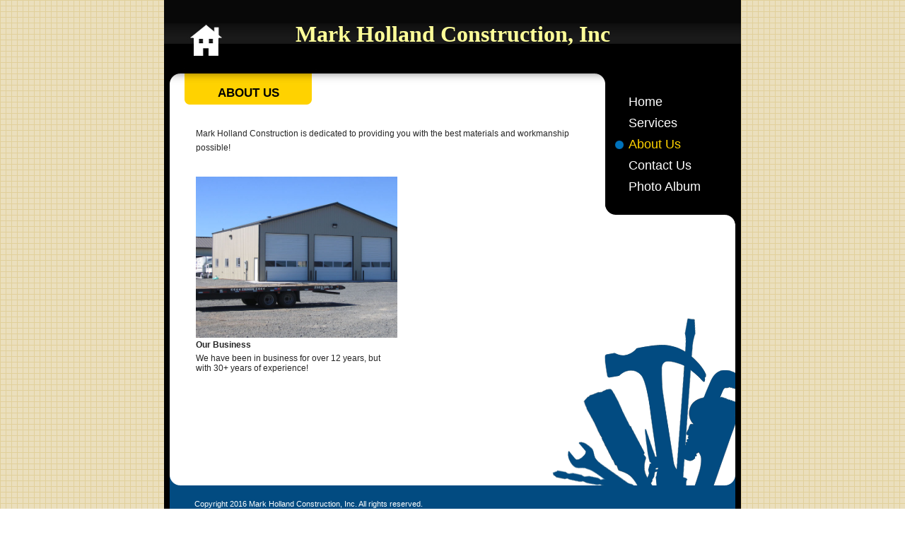

--- FILE ---
content_type: text/css
request_url: https://s.turbifycdn.com/lm/themes/yhoo/ga/preston/workman/palette1/4.0.2/en-us/theme.css
body_size: 2141
content:
/************************************
 Theme: PRESTON - Derived From: ARBOR
 ************************************/
 #bd{min-height:500px;_height:500px;}
 #hd{min-height:120px;_height:120px;}
 #ft{min-height:60px;_height:60px;}
 #doc{position:relative;width:816px;margin:0 auto;}
 #hd{width:100%;float:left;}
 #hContent{width:550px;margin:0 auto;padding:30px 0 55px 0;}
 #hMisc{display:none !important;}
 #navigation{clear:both;float:right;width:184px;margin:0 8px 125px 0;display:inline;padding:10px 0 35px 0;}
 ul#mainNav li{margin-bottom:5px;}
 ul#mainNav a{zoom:1;display:block;padding:2px 5px 2px 33px;}
 #bd{float:left;width:535px;margin-left:45px;margin-bottom:-200px;display:inline;position:relative;z-index:2;}
 #pageName{width:180px;margin:0 0 30px -16px;}
 #pageNameContent{padding:0 10px 7px 10px;}
 #ft{width:730px;margin:0 auto;padding:265px 35px 30px 35px;}
 #fContent{}
 #fMisc {overflow:hidden;*overflow:visible;overflow-x:hidden;width:740px;margin:10px 0 0 0;}
 #fMisc br {float:left;*display:none;}
 p.vcard {text-indent:-10px;}
 p.vcard .org,p.vcard .adr,p.vcard .tel,p.vcard .mailtoWrapper {position:relative;padding-left:10px;}
 p.vcard .org,p.vcard .street-address,p.vcard .extended-address,p.vcard .locality,p.vcard .postal-code,p.vcard .country-name,p.vcard .tel {padding-right:5px;}
 p.vcard .separator {margin-left:-7px;}
 p.vcard .mailtoWrapper {display:block;}
 p.vcard .adr,p.vcard .country-name,p.vcard .tel,p.vcard .mailtoWrapper {white-space:nowrap}
 #hd{*float:none;}
 #pageName {*position:relative;}
 #body .sub_static #mainNav .subNav a {padding-left:42px;}
 #body a.toggle {top:0 !important;*top:4px !important;}
 
 /************************************
 Theme: PRESTON - Derived From: ARBOR
 ************************************/
 
 
 
 		#body  {
 			font-size: 12px;
 			font-family: Arial, "Times New Roman", Times, serif;
 		}
 
 
 
 		#body h1 {
 			font-size: 24px;
 			font-weight: bold;
 			font-family: "Trebuchet MS", Arial, sans-serif;
 		}
 
 
 		#body h2 {
 			font-size: 17px;
 			font-family: "Trebuchet MS", Arial, sans-serif;
 			text-transform: uppercase;
 			font-weight: bold;
 		}
 
 
 		#body h3 {
 			font-size: 18px;
 			font-weight: bold;
 		}
 
 
 		#body h4 {
 			margin-bottom: 5px;
 			font-weight: bold;
 		}
 
 
 		#pageName {
 			text-align: center;
 		}
 		
 
 		#ft {
 			font-size: 11px;
 			font-family: "Trebuchet MS", Arial, sans-serif;
 		}
 
 
 
 		ul#mainNav li a:link,
 		ul#mainNav li a:visited {
 			font-size: 18px;
 			font-family: Georgia, Arial, sans-serif;
 		}
 
 
 		html  {
 			background-attachment: fixed;
 		}
 
 		#doc {
 			background-repeat: repeat-y;
 		}
 
 		#hd {
 			background-repeat: no-repeat;
 			background-position: 0 100%;
 		}
 
 		#navigation {
 			background-repeat: no-repeat;
 			background-position: 0 100%;
 		}
 		
 		#pageName {
 			background-repeat: no-repeat;
 			background-position: 0 100%;
 		}
 
 		ul#mainNav li.active a:link,
 		ul#mainNav li.active a:visited,
 		ul#mainNav li a:hover,
 		ul#mainNav li a:active,
 		ul#mainNav li a:focus {
 			background-repeat: no-repeat;
 			background-position: 11px 3px;
         }
 
 		#ft {
 			background-repeat: no-repeat;
 		}
 
 		p.vcard .org,
 		p.vcard .adr,
 		p.vcard .tel {
 			background-position: 0 50%;
 			background-repeat: no-repeat;
 		}
 
 		
 		#zWrap ul.module_bd_container h3,
         #zWrap h3 {
 			border-bottom-width: 1px;
 			border-bottom-style: solid;
 		}
 
 		#zB	#mapZone {
 			border-width: 1px;
 			border-style: solid;
 			_border-width: 0;
 		}
 
 		#zB #mapContainer {
 			_border-width: 1px;
 			_border-style: solid;
 		}
 
 
 		/*
 		 * swapping side for the bullet
 		 */
 	
 		#body .sub_dynamic #mainNav a {
 		 background-position: 155px 50% !important;
 		}
 
 		/* 
 		 * direction and color of the arrow (assuming arrow sprite)
 		 */
 		#body .toggle img {
 			background-position:-216px 0;
 		}
 
 		/* 
 		 * links for BOTH static and dynamic sub menus 
 		 * use this rule to group declarations common to the two different types of menus (static/dynamic)
 		 */
 		#body #mainNav .subNav a {
 			font-size:15px;
 			font-family:georgia;
 			font-weight:normal;
 		}
 
 		/* 
 		 * :hover and selected (active) links for static menus
 		 * they are both styled the same
 		 */
 		/* VERTICAL DYNAMIC
 		 * :hover and selected (active) links for fly-out menus
 		 * they are both styled the same 
 		 */
 		/* 
 		 * background color bug in IE6
 		 */
 
 
 
 /**************************************************************
 Theme: PRESTON - Derived From: ARBOR
 Layout: Layout 1 - Derived From: Layout 1 with Title
 **************************************************************/
 .lo_layout1 #pageName {display:none;}
 .lo_layout1 #bd {margin-top:20px;}
 
 
 /**************************************************************
 Theme: PRESTON - Derived From: ARBOR
 Layout: Layout 1 - Derived From: Layout 1 with Title
 **************************************************************/
 .lo_layout1 #hd {
 
 	}
 
 
 /**************************************************************
 Theme: PRESTON - Derived From: ARBOR
 Layout: Layout 1 with Title - Derived From: Layout 1 with Title
 **************************************************************/
 .lo_layout1 #zA, .lo_layout1wt #zA {width:100%;}
 .lo_layout1 #zB, .lo_layout1wt #zB {float:left;width:285px;}
 .lo_layout1 #zC, .lo_layout1wt #zC {float:right;width:215px;}
 .lo_layout1 #zB #mapZone, .lo_layout1wt #zB #mapZone {width:280px;height:240px;}
 .lo_layout1 #zB #drivingDirectionsLnk, .lo_layout1wt #zB #drivingDirectionsLnk {top:245px;}
 .lo_layout1 #zC form#contactForm, .lo_layout1wt #zC form#contactForm {width:180px;}
 
 
 /**************************************************************
 Theme: PRESTON - Derived From: ARBOR
 Layout: Layout 1 with Title - Derived From: Layout 1 with Title
 **************************************************************/
 
 
 /**************************************************************
 Theme: PRESTON - Derived From: ARBOR
 Layout: Layout 2 with Title - Derived From: Layout 2 with Title
 **************************************************************/
 .lo_layout2wt #zA {float:left;width:280px;}
 .lo_layout2wt #zB {float:right;width:220px;}
 .lo_layout2wt #zC {clear:both;width:100%;}
 .lo_layout2wt #zB #mapZone {width:215px;height:200px;}
 .lo_layout2wt #zB #drivingDirectionsLnk {top:205px;}
 .lo_layout2wt #zC form#contactForm {width:300px;margin-left:20px;}
 
 
 /**************************************************************
 Theme: PRESTON - Derived From: ARBORs
 Layout: Layout 2 with Title - Derived From: Layout 2 with Title
 **************************************************************/
 
 
 /**************************************************************
 Theme: PRESTON - Derived From: ARBOR
 Layout: Layout 3 with Title - Derived From: Layout 3 with Title
 **************************************************************/
 .lo_layout3wt #zA, .lo_layout3wt #zB {float:left;width:310px;}
 .lo_layout3wt #zB {clear:left;}
 .lo_layout3wt #zC {width:190px;}
 .lo_layout3wt #zC {margin-left:340px;}
 .lo_layout3wt #zC,x:-moz-any-link {margin-left:35px;}
 .lo_layout3wt #zC,x:-moz-any-link,x:default {margin-left:340px;}
 .lo_layout3wt #zB #mapZone {width:290px;height:290px;}
 .lo_layout3wt #zB #drivingDirectionsLnk {top:295px;}
 .lo_layout3wt #zC form#contactForm {width:180px;}
 
 
 /**************************************************************
 Theme: PRESTON - Derived From: ARBOR
 Layout: Layout 3 with Title - Derived From: Layout 3 with Title
 **************************************************************/
 
 #body  {
 	color: #252525;
 }
 
 #hd {
 	color: #ffffff;
 }
 
 #body h3 {
 	color: #000000;
 }
 
 #hd h3,
 #ft h3 {
 	color: #ffffff;
 }
 
 #pageName {
 	color: #000000;
 }
 		
 #ft {
 	color: #ffffff;
 }
 
 #body a:link,
 #body a:visited {
 	color: #0072bc;
 }
 
 #body a:hover,
 #body a:focus,
 #body a:active {
 	text-decoration: none;
 }
 
 #hd a:link,
 #hd a:visited {
 	color: #ffffff;
 	text-decoration: none;
 }
 				
 #ft a:link,
 #ft a:visited {
 	color: #eadd6d;
 }
 
 ul#mainNav li a:link,
 ul#mainNav li a:visited {
 	color: #ffffff;
 }
 
 ul#mainNav li.active a:link,
 ul#mainNav li.active a:visited,
 ul#mainNav li a:hover,
 ul#mainNav li a:active,
 ul#mainNav li a:focus {
 	color: #ffd200;
 }
 
 html  {
 	background-image: url(https://turbifycdn.com/lm/themes/yhoo/ga/preston/workman/palette1/4.0.2/en-us/images/html.png) !important;
 	background-color: #ffffff;
 }
 
 body {
 	background-color:transparent !important;
 }
 
 #doc {
 	background-image: url(https://turbifycdn.com/lm/themes/yhoo/ga/preston/workman/palette1/4.0.2/en-us/images/doc.png);
 }
 
 #hd {
 	background-color: #080808;
 	background-image: url(https://turbifycdn.com/lm/themes/yhoo/ga/preston/workman/palette1/4.0.2/en-us/images/hd_wt.jpg);
 }
 
 #navigation {
 	background-color: #000000;
 	background-image: url(https://turbifycdn.com/lm/themes/yhoo/ga/preston/workman/palette1/4.0.2/en-us/images/navigation.png);
 }
 		
 #pageName {
 	background-color: #ffd200;
 	background-image: url(https://turbifycdn.com/lm/themes/yhoo/ga/preston/workman/palette1/4.0.2/en-us/images/pagename.png);
 }
 
 ul#mainNav li.active a:link,
 ul#mainNav li.active a:visited,
 ul#mainNav li a:hover,
 ul#mainNav li a:active,
 ul#mainNav li a:focus {
 	background-image: url(https://turbifycdn.com/lm/themes/yhoo/ga/preston/workman/palette1/4.0.2/en-us/images/liactive.png);
 	background-color: #000000;
 }
 
 #bd {
 	background-color: #ffffff;
 }
 		
 #ft {
 	background-color: #024b81;
 	background-image: url(https://turbifycdn.com/lm/themes/yhoo/ga/preston/workman/palette1/4.0.2/en-us/images/ft.png);
 }
 
 p.vcard .org,
 p.vcard .adr,
 p.vcard .tel {
 	background-image: url(https://turbifycdn.com/lm/themes/yhoo/ga/preston/workman/palette1/4.0.2/en-us/images/bullet.png);
 }
 
 #zWrap ul.module_bd_container h3,
 #zWrap h3 {
 	border-bottom-color: #000000;
 }
 
 #zB	#mapZone {
 	border-color: #888888;
 }
 
 #zB #mapContainer {
 	_border-color: #888888;
 }
 
 #body #mainNav .subNav a {
 	color:#FFFFFF;
 	background-color:#000;
 	background-image:none !important;
 }
 
 #body .sub_static #mainNav .subNav a:hover,
 #body .sub_static #mainNav .active-sub a {
 	color:#FFD200;
 }
 		
 #body .sub_dynamic #mainNav .subNav a:hover,
 #body .sub_dynamic #mainNav .active-sub a {
 	color:#FFD200;
 }
 
 #body .active {
 	background-image:none;
 	background-color:transparent;
 }
 
 .lo_layout1 #hd {
 	background-image: url(https://turbifycdn.com/lm/themes/yhoo/ga/preston/workman/palette1/4.0.2/en-us/images/hd.jpg);
 }
